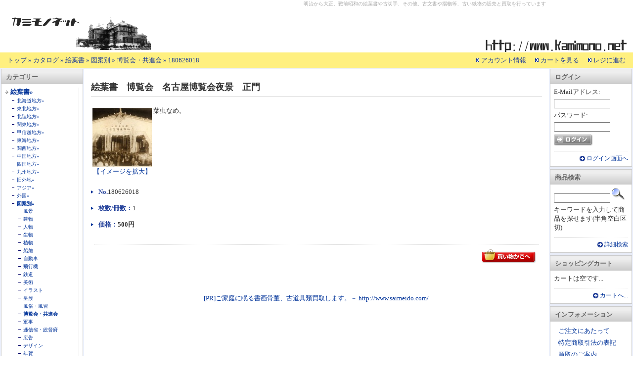

--- FILE ---
content_type: text/html; charset=EUC-JP
request_url: https://www.kamimono.net/product_info.php?products_id=180626018
body_size: 3531
content:
<!DOCTYPE html PUBLIC "-//W3C//DTD XHTML 1.0 Transitional//EN" "http://www.w3.org/TR/xhtml1/DTD/xhtml1-transitional.dtd">
<html xmlns="http://www.w3.org/1999/xhtml" xml:lang="ja" lang="ja">
<head>
<meta http-equiv="Content-Type" content="text/html; charset=EUC-JP" /> 
<meta http-equiv="content-style-type" content="text/css" />
<title>絵葉書　博覧会　名古屋博覧会夜景　正門 : カミモノネット - 絵葉書、切手類の販売と買取</title>
<meta name="description" content="絵葉書　博覧会　名古屋博覧会夜景　正門 [画像あり] - 葉虫なめ。 - 販売価格 500 円" />
<meta name="keywords" content="絵葉書,博覧会,名古屋博覧会夜景,正門" />
<base href="https://www.kamimono.net/" />
<script type="text/javascript" src="js/prototype.js"></script>
<script type="text/javascript" src="js/scriptaculous.js?load=effects"></script>
<script type="text/javascript" src="js/lightbox.js"></script>
<link rel="stylesheet" type="text/css" href="general.css" media="screen,print" />
<link rel="stylesheet" type="text/css" href="lightbox.css" media="screen" />

</head>
<body>
<div id="container">
<!-- header -->
<div id="header">
	<div id="headerLeft">
	<h1><a href="https://www.kamimono.net/index.php"><img src="images/kn_title01.gif" alt="カミモノネット - 絵葉書、切手類の販売と買取" title=" カミモノネット - 絵葉書、切手類の販売と買取 " /></a></h1>
	<!--- <p class="naviskip"><a href="#skipped"><img src="images/pixel_trans.gif" alt="明治から大正、戦前昭和の絵葉書や古切手、その他、古文書や摺物等、古い紙物の販売と買取を行っています" title=" 明治から大正、戦前昭和の絵葉書や古切手、その他、古文書や摺物等、古い紙物の販売と買取を行っています " /></a></p> --->
	</div>
	明治から大正、戦前昭和の絵葉書や古切手、その他、古文書や摺物等、古い紙物の販売と買取を行っています	<div id="headerRight">
	<img src="images/kn_title02.gif" alt="カミモノネット - 絵葉書、切手類の販売と買取" title=" カミモノネット - 絵葉書、切手類の販売と買取 " />	</div>
	
</div>
<hr />
<div id="headerBar">
<p id="breadcrumb"><a href="https://www.kamimono.net" class="headerNavigation">トップ</a> &raquo; <a href="https://www.kamimono.net/index.php" class="headerNavigation">カタログ</a> &raquo; <a href="https://www.kamimono.net/index.php?cPath=10000" class="headerNavigation">絵葉書</a> &raquo; <a href="https://www.kamimono.net/index.php?cPath=10000_12000" class="headerNavigation">図案別</a> &raquo; <a href="https://www.kamimono.net/index.php?cPath=10000_12000_12140" class="headerNavigation">博覧会・共進会</a> &raquo; <a href="https://www.kamimono.net/product_info.php?products_id=180626018" class="headerNavigation">180626018</a></p>
<hr />
<ul id="headerMenu">
<li><a href="https://www.kamimono.net/account.php">アカウント情報</a></li>
<li><a href="https://www.kamimono.net/shopping_cart.php">カートを見る</a></li>
<li><a href="https://www.kamimono.net/checkout_shipping.php">レジに進む</a></li>
</ul>
<br class="clear" />
</div>
<!-- /header -->
<hr />
<!-- contents -->
<div id="contents">
<!-- left_contents -->
<div id="leftColumn">
<!-- categoriesBox -->
<div id="categoriesBox">
<h3 class="infoBoxHeader">カテゴリー</h3>
<div class="infoBoxContents">

<ul>
<li class="active"><a href="https://www.kamimono.net/index.php?cPath=10000">絵葉書&raquo;</a>
<ul>
<li><a href="https://www.kamimono.net/index.php?cPath=10000_10100">北海道地方&raquo;</a></li>
<li><a href="https://www.kamimono.net/index.php?cPath=10000_10200">東北地方&raquo;</a></li>
<li><a href="https://www.kamimono.net/index.php?cPath=10000_10300">北陸地方&raquo;</a></li>
<li><a href="https://www.kamimono.net/index.php?cPath=10000_10400">関東地方&raquo;</a></li>
<li><a href="https://www.kamimono.net/index.php?cPath=10000_10500">甲信越地方&raquo;</a></li>
<li><a href="https://www.kamimono.net/index.php?cPath=10000_10600">東海地方&raquo;</a></li>
<li><a href="https://www.kamimono.net/index.php?cPath=10000_10700">関西地方&raquo;</a></li>
<li><a href="https://www.kamimono.net/index.php?cPath=10000_10800">中国地方&raquo;</a></li>
<li><a href="https://www.kamimono.net/index.php?cPath=10000_10900">四国地方&raquo;</a></li>
<li><a href="https://www.kamimono.net/index.php?cPath=10000_11000">九州地方&raquo;</a></li>
<li><a href="https://www.kamimono.net/index.php?cPath=10000_11100">旧外地&raquo;</a></li>
<li><a href="https://www.kamimono.net/index.php?cPath=10000_11200">アジア&raquo;</a></li>
<li><a href="https://www.kamimono.net/index.php?cPath=10000_11300">外国&raquo;</a></li>
<li class="active"><a href="https://www.kamimono.net/index.php?cPath=10000_12000">図案別&raquo;</a>
<ul>
<li><a href="https://www.kamimono.net/index.php?cPath=10000_12000_12010">風景</a></li>
<li><a href="https://www.kamimono.net/index.php?cPath=10000_12000_12020">建物</a></li>
<li><a href="https://www.kamimono.net/index.php?cPath=10000_12000_12030">人物</a></li>
<li><a href="https://www.kamimono.net/index.php?cPath=10000_12000_12040">生物</a></li>
<li><a href="https://www.kamimono.net/index.php?cPath=10000_12000_12050">植物</a></li>
<li><a href="https://www.kamimono.net/index.php?cPath=10000_12000_12060">船舶</a></li>
<li><a href="https://www.kamimono.net/index.php?cPath=10000_12000_12070">自動車</a></li>
<li><a href="https://www.kamimono.net/index.php?cPath=10000_12000_12080">飛行機</a></li>
<li><a href="https://www.kamimono.net/index.php?cPath=10000_12000_12090">鉄道</a></li>
<li><a href="https://www.kamimono.net/index.php?cPath=10000_12000_12100">美術</a></li>
<li><a href="https://www.kamimono.net/index.php?cPath=10000_12000_12110">イラスト</a></li>
<li><a href="https://www.kamimono.net/index.php?cPath=10000_12000_12120">皇族</a></li>
<li><a href="https://www.kamimono.net/index.php?cPath=10000_12000_12130">風俗・風習</a></li>
<li class="active"><a href="https://www.kamimono.net/index.php?cPath=10000_12000_12140">博覧会・共進会</a></li>
<li><a href="https://www.kamimono.net/index.php?cPath=10000_12000_12150">軍事</a></li>
<li><a href="https://www.kamimono.net/index.php?cPath=10000_12000_12160">逓信省・総督府</a></li>
<li><a href="https://www.kamimono.net/index.php?cPath=10000_12000_12170">広告</a></li>
<li><a href="https://www.kamimono.net/index.php?cPath=10000_12000_12180">デザイン</a></li>
<li><a href="https://www.kamimono.net/index.php?cPath=10000_12000_12190">年賀</a></li>
<li><a href="https://www.kamimono.net/index.php?cPath=10000_12000_12200">歴史</a></li>
<li><a href="https://www.kamimono.net/index.php?cPath=10000_12000_12210">工業</a></li>
<li><a href="https://www.kamimono.net/index.php?cPath=10000_12000_12220">芸能</a></li>
<li><a href="https://www.kamimono.net/index.php?cPath=10000_12000_12230">宗教</a></li>
<li><a href="https://www.kamimono.net/index.php?cPath=10000_12000_12240">宝物</a></li>
<li><a href="https://www.kamimono.net/index.php?cPath=10000_12000_12250">戦争画</a></li>
<li><a href="https://www.kamimono.net/index.php?cPath=10000_12000_12260">教育</a></li>
<li><a href="https://www.kamimono.net/index.php?cPath=10000_12000_12270">天文</a></li>
<li><a href="https://www.kamimono.net/index.php?cPath=10000_12000_12999">その他</a></li>
</ul>
</li>
</ul>
</li>
<li><a href="https://www.kamimono.net/index.php?cPath=20000">パンフレット&raquo;</a></li>
<li><a href="https://www.kamimono.net/index.php?cPath=30000">切手・はがき&raquo;</a></li>
<li><a href="https://www.kamimono.net/index.php?cPath=40000">刷物&raquo;</a></li>
<li><a href="https://www.kamimono.net/index.php?cPath=90000">その他&raquo;</a></li>
</ul>

</div>
</div>
<!-- /categoriesBox -->
<!-- whatsNewBox -->
<div id="whatsNewBox">
<h3 class="infoBoxHeader">新着商品</h3>
<div class="infoBoxContents">
<a href="https://www.kamimono.net/product_info.php?products_id=170101024"><img src="images/products/thumbs/170101/e310928_070.jpg" alt="エンタ　U小判2銭3枚貼封　丸一印　武蔵東京　東洋汽船株式会社　汽船発着表　客船竣工記念招待状" title=" エンタ　U小判2銭3枚貼封　丸一印　武蔵東京　東洋汽船株式会社　汽船発着表　客船竣工記念招待状 " /></a></p>
<h4><a href="https://www.kamimono.net/product_info.php?products_id=170101024">エンタ　U小判2銭3枚貼封　丸一印　武蔵東京　東洋汽船株式会社　汽船発着表　客船竣工記念招待状</a></h4>
<p class="pPrice">1,500円</p>

</div>
<div class="infoBoxFooter"><a href="https://www.kamimono.net/products_new.php">もっと...</a></div>
</div>
<!-- /whatsNewBox -->
</div>
<!-- /left_contents -->
<hr />
<!-- right_contents -->
<div id="rightColumn">
<!-- loginBox -->
<div id="loginBox">
<h3 class="infoBoxHeader">ログイン</h3>
<div class="infoBoxContents">
<form name="login" action="https://www.kamimono.net/login.php?action=process" method="post">
<p>E-Mailアドレス:</p>
<p><input type="text" name="email_address" class="inputText" /></p>
<p>パスワード:</p>
<p><input type="text" name="password" class="inputText" /></p>
<p><input type="image" src="includes/languages/japanese/images/buttons/button_login.gif" border="0" alt="ログイン" title=" ログイン " /></p>
</form>
</div>
<div class="infoBoxFooter"><a href="https://www.kamimono.net/login.php">ログイン画面へ</a></div>
</div>
<!-- /loginBox -->
<!-- searchBox -->
<div id="searchBox">
<h3 class="infoBoxHeader">商品検索</h3>
<div class="infoBoxContents">
<form name="quick_find" action="https://www.kamimono.net/advanced_search_result.php" method="get">
<input type="text" name="keywords" size="10" maxlength="30" class="inputText" />&nbsp;<input type="hidden" name="osCsid" value="uhu995u9tsq03l0n58sle9f1rtavhbo5" /><input type="image" src="includes/languages/japanese/images/buttons/button_quick_find.gif" border="0" alt="商品検索" title=" 商品検索 " /><p>キーワードを入力して商品を探せます(半角空白区切)</p>
</form>
</div>
<div class="infoBoxFooter"><a href="https://www.kamimono.net/advanced_search.php">詳細検索</a></div>
</div>
<!-- /searchBox -->
<!-- shoppingCart -->
<div id="shoppingCartBox">
<h3 class="infoBoxHeader">ショッピングカート</h3>
<div class="infoBoxContents">
<p class="empty">カートは空です...</p>

</div>
<div class="infoBoxFooter"><a href="https://www.kamimono.net/shopping_cart.php">カートへ...</a></div>
</div>
<!-- /shoppingCart -->
<!-- informationBox -->
<div id="informationBox">
<h3 class="infoBoxHeader">インフォメーション</h3>
<div class="infoBoxContents">
<ul>
<li><a href="https://www.kamimono.net/information.php?siID=2">ご注文にあたって</a></li>
<li><a href="https://www.kamimono.net/information.php?siID=3">特定商取引法の表記</a></li>
<li><a href="https://www.kamimono.net/information.php?siID=4">買取のご案内</a></li>
<li><a href="https://www.kamimono.net/contact_us.php">お問い合わせ</a></li>
</ul>
</div>
</div>
<!-- /informationBox -->
</div>
<!-- /right_contents -->
<hr />
<!-- main_contents -->
<div id="mainContents">
<p class="hide"><a id="skipped" name="skipped" title="【商品の説明】">【商品の説明】</a></p> 
<div id="productInfo">
<h2 class="pageHeading">絵葉書　博覧会　名古屋博覧会夜景　正門</h2>
<form name="cart_quantity" action="https://www.kamimono.net/product_info.php?products_id=180626018&action=add_product" method="post"><div class="pImage">
<a href="https://www.kamimono.net/images/products/images/180626/e35-nagoyahaku-seimon-1.jpg" target="_blank" rel="lightbox"><img src="images/products/thumbs/180626/e35-nagoyahaku-seimon-1.jpg" alt="絵葉書　博覧会　名古屋博覧会夜景　正門" title=" 絵葉書　博覧会　名古屋博覧会夜景　正門 " hspace="5" vspace="5" /><br>【イメージを拡大】</a>
</div>
<dl class="specification">
</dl>
<p class="pDescription">葉虫なめ。</p>
<p class="pDescription2"><br clear=all></p>
<dl class="specification2">
<dt>No. </dt><dd class="pModel">180626018</dd>
<dt>枚数/冊数：</dt><dd class="pVolume">1</dd>
<dt>価格：</dt><dd class="pPrice">500円</dd>
</dl>
<div class="buttonLine">
<p class="buttonRight"><input type="hidden" name="products_id" value="180626018" /><input type="image" src="includes/languages/japanese/images/buttons/button_in_cart.gif" border="0" alt="カートに入れる" title=" カートに入れる " /></p>
</div>
</form>
<!--- /* ad.php */ --->
<center>

<a href=http://www.saimeido.com/ target="_blank">[PR]ご家庭に眠る書画骨董、古道具類買取します。－ http://www.saimeido.com/</a> 
</center>
<!---<b>--- insert text AD ---</b>--->
</div>
</div>
<!-- /main_contents -->
</div>
<!-- /contents -->
<hr />
<!-- footer -->

<div id="footer">
<!-- footerber -->
<div id="footerBar">
</div>
<!-- /footerber -->
<hr />
<address><center><a href="https://www.kamimono.net/"><img src=images/banners/k-kamimono.gif alt=戦前の古い絵葉書や切手、紙物寸葉品各種の販売と買取 border=0></a>　<a href="https://www.saimeido.com/" target="_blank"><img src=images/banners/k-saimeido.gif alt=火鉢ほか各種骨董古美術品の販売と買取 border=0></a></center><br><b>Copyright 2008-2018 kamimono.net</b><br><br></address>
</div>
<script type="text/javascript">
var gaJsHost = (("https:" == document.location.protocol) ? "https://ssl." : "http://www.");
document.write(unescape("%3Cscript src='" + gaJsHost + "google-analytics.com/ga.js' type='text/javascript'%3E%3C/script%3E"));
</script>
<script type="text/javascript">
var pageTracker = _gat._getTracker("UA-3713869-2");
pageTracker._trackPageview();
</script>
<!-- /footer -->
</div>
</body>
</html>


--- FILE ---
content_type: text/css
request_url: https://www.kamimono.net/general.css
body_size: 211
content:
@charset "EUC-JP";

/*-------------------------------------------------------
	CSS file For Koshoten.net2.
	FileName: general.css
	
	V1.0.0 (for Koshoten.net2.2.1) 2007/6/12 Ryu

-------------------------------------------------------*/

@import "base.css";
@import "side_bar.css";
@import "contents.css";


--- FILE ---
content_type: text/css
request_url: https://www.kamimono.net/base.css
body_size: 1204
content:
@charset "EUC-JP";

/*-------------------------------------------------------
	CSS file For Koshoten.net2.
	FileName: base.css
	
	V1.0.0 (for Koshoten.net2.2.1) 2007/6/12 Ryu

-------------------------------------------------------*/
* {
	margin: 0px;
	padding: 0px;
}

HTML,
BODY {
	width: 100%;
	height: 100%;
	color: #333333;
	background-color: #FFFFFF;
	font: small 1.4 "ヒラギノ角ゴ Pro W3", "ＭＳ Ｐゴシック", HiraKakuPro-W3, Osaka, verdana, arial, sans-serif;
}

H1,
H2,
H3,
H4,
H5,
H6,
DIV,
P,
PRE,
UL,
OL,
DL,
DT,
DD,
ADDRESS,
BLOCKQUOTE {
	margin: 0px;
	padding: 0px;
	display: block;
	line-height: 1.4;
	font-size: small;
	text-align: left;
}
TABLE {
	border-collapse: collapse;
	empty-cells: show;
}
HR {
	display: none;
}
FORM {
	margin: 0px;
	padding: 0px;
	display: inline;
	font-size: small;
}
IMG {
	border: none;
	vertical-align: bottom;
}
UL {
	list-style: none;
}

ACRONYM,
ABBR {
	cursor: help;
}

/*-------------------------------------------------------
	LINK
-------------------------------------------------------*/
A:link,
A:visited,
A:active {
	color: #003399;
	text-decoration: none;
}
A:hover {
	color: #003399;
	text-decoration: underline;
}
A:link,
A:visited,
A:active,
A:hover { 
	background-color: inherit; 
}

/*-------------------------------------------------------
	LAYOUT
-------------------------------------------------------*/

/*============= 1: BASE        =============*/
DIV#container {
	margin: auto;
	position: relative;
	width: 100%;
	height: 100%;
	background-color: #FFFFFF;
}
DIV#container {
	zoom: 1;
}
DIV#container:after {
	content: ".";
	display: block;
	clear: both;
	height: 0px;
	visibility: hidden;
}
* HTML DIV#container {
	display: inline-table;
	/*\*/display:block;/**/
}

/*============= 2: HEADER      =============*/
#header {
	border-top: solid 1px #ffffff;
	position: relative;
	width: 100%;
	height: 105px;
	overflow: hidden;
	font-size: x-small;
	color:#A9A9A9;
}
#header #headerLeft {
	float: left;
	width: 48%;
}
#headerLeft IMG {
	margin: 0px 0px 0px 5px;
}
#header #headerRight {
	float: right;
	width: 48%;
	text-align: right;
}
#headerRight IMG {
	margin: 0px 5px 0px 0px;
	position: relative;
}
#headerBar {
	border-bottom: solid 1px #ECF0F9;
	position: relative;
	clear: both;
	width: 100%;
	height: 32px;
	overflow: hidden;
	color: #203E99;
	background: #fff080;
	font-size: 75%;
}
#headerBar A {
	color: #203E99;
	background-color: ##fff080;
}
#headerBar #breadcrumb {
	padding: 7px 0px 7px 15px;
	float: left;
}

#headerBar #headerMenu {
	padding: 7px 15px 7px 0px;
	float: right;
	text-align: right;
}
#headerBar #headerMenu LI {
	margin: 0px 0px 0px 15px;
	display: inline;
}
#headerBar #headerMenu A {
	padding: 0px 0px 0px 11px;
	color: #203E99;
	background: #fff080 url("images/ico_arw_03.gif") 0px 50% no-repeat;
}

/*============= 3: MAIN        =============*/
#leftColumn {
	float: left;
	width: 170px;
	color: #333333;
	background-color: #E9EDF8;
}
#rightColumn {
	float: right;
	width: 170px;
	color: #333333;
	background-color: #E9EDF8;
}
#mainContents {
	padding: 0px 5px;
	overflow: hidden;
}
#mainContents:after {
    display: block;
    clear: both;
    height: 1px;
    overflow: hidden;
    content: "";
}
/*\*/
* HTML #mainContents {
    height: 1em;
    overflow: visible;
}
/**/

/*============= 4: FOOTER      =============*/
#footer {
	position: relative;
	clear: both;
	width: 100%;
	overflow: hidden;
	font-size: 80%;
	text-align: center;
}
#footerBar {
	width: 100%;
	height: 28px;
	overflow: hidden;
	color: #203E99;
	background: #fff080;
}
#footerBar #footerBarLeft {
	padding: 7px 0px 7px 15px;
	float: left;
	width: 48%;
	text-align: left;
}
#footerBar #footerBarRight {
	padding: 7px 15px 7px 0px;
	float: right;
	width: 48%;
	text-align: right;
}


--- FILE ---
content_type: text/css
request_url: https://www.kamimono.net/side_bar.css
body_size: 1204
content:
@charset "EUC-JP";

/*-------------------------------------------------------
	CSS file For Koshoten.net2.
	FileName: side_bar.css
	
	V1.0.0 (for Koshoten.net2.2.1) 2007/6/12 Ryu

-------------------------------------------------------*/

#leftColumn INPUT.inputText,
#rightColumn INPUT.inputText {
	margin: 5px 0px;
	width: 110px;
}
#leftColumn SELECT,
#rightColumn SELECT,
#leftColumn TEXTAREA,
#rightColumn TEXTAREA {
	margin: 5px 0px;
	width: 140px;
}

#leftColumn #loginBox,
#leftColumn #searchBox,
#leftColumn #getaSearchBox,
#leftColumn #categoriesBox,
#leftColumn #manufacturersBox,
#leftColumn #shoppingCartBox,
#leftColumn #getaThemesBox,
#leftColumn #whatsNewBox,
#leftColumn #orderHistoryBox,
#leftColumn #informationBox,
#leftColumn #bestSellersBox,
#leftColumn #tellAFriendBox,
#leftColumn #specialsBox,
#leftColumn #reviewsBox,
#leftColumn #languagesBox,
#leftColumn #currenciesBox {
	margin: 0px 2px 5px 2px;
	border: solid 1px #CCCCCC;
	color: #333333;
	background-color: #FFFFFF;
}
#rightColumn #loginBox,
#rightColumn #searchBox,
#rightColumn #getaSearchBox,
#rightColumn #categoriesBox,
#rightColumn #manufacturersBox,
#rightColumn #shoppingCartBox,
#rightColumn #getaThemesBox,
#rightColumn #whatsNewBox,
#rightColumn #orderHistoryBox,
#rightColumn #informationBox,
#rightColumn #bestSellersBox,
#rightColumn #tellAFriendBox,
#rightColumn #specialsBox,
#rightColumn #reviewsBox,
#rightColumn #languagesBox,
#rightColumn #currenciesBox {
	margin: 0px 2px 5px 2px;
	border: solid 1px #CCCCCC;
	color: #333333;
	background-color: #FFFFFF;
}
#rightColumn H3,
#leftColumn H3 {
	padding: 7px 5px 4px 9px;
	border-bottom: solid 1px #CCCCCC;
	color: #666666;
	background: #EEEEEE url("images/bg_ttl.gif") repeat-x;
}
#rightColumn .infoBoxContents,
#leftColumn .infoBoxContents {
	padding: 7px 7px 10px 7px;
}
#rightColumn .infoBoxFooter,
#leftColumn .infoBoxFooter {
	margin: 0px 7px 7px 7px;
	padding: 7px 0px 0px 0px;
	border-top: dotted 1px #CCCCCC;
	font-size: 90%;
	text-align: right;
}
#rightColumn .infoBoxFooter A,
#leftColumn .infoBoxFooter A {
	padding: 0px 0px 0px 14px;
	background: url("images/ico_arw_04.gif") no-repeat 0px 50%;
}

#rightColumn H4,
#leftColumn H4 {
	padding: 3px 0px 3px 15px;
	background: url("images/ico_arw_02.gif") no-repeat 0px 50%;
}
#rightColumn UL LI,
#leftColumn UL LI {
	margin: 0px 0px 3px 0px;
	padding: 3px 0px 0px 9px;
	background: url("images/ico_arw_06.gif") no-repeat 0px 50%x;
}
#rightColumn OL LI,
#leftColumn OL LI {
	margin: 0px 0px 3px 15px;
}

/*-------------------------------
連想検索
-------------------------------*/
#leftColumn #getaSearchBox,
#rightColumn #getaSearchBox {
	background-color: #FFF4F4;
}
#leftColumn #getaSearchBox H3,
#rightColumn #getaSearchBox H3 {
	color: #FFFFFF;
	background: #EEEEEE url("images/bg_ttl_02.gif") repeat-x;
}

/*-------------------------------
カテゴリー
-------------------------------*/
#leftColumn #categoriesBox UL LI,
#rightColumn #categoriesBox UL LI {
	padding: 0px 3px 3px 11px;
	border-right: solid 1px #DDDDDD;
	border-bottom: solid 1px #CCCCCC;
	color: #203E99;
	background: #FFFFFF url("images/ico_arw_05.gif") 0px 6px no-repeat;
}
#leftColumn #categoriesBox LI.active,
#rightColumn #categoriesBox LI.active {
	font-weight: bold;
}
#leftColumn #categoriesBox UL LI UL,
#rightColumn #categoriesBox UL LI UL {
	margin: 2px 0px 3px 3px ;
}
#leftColumn #categoriesBox UL LI UL LI,
#rightColumn #categoriesBox UL LI UL LI {
	padding: 0px 0px 0px 10px;
	border-right: none;
	border-bottom: none;
	color: #203E99;
	background: #FFFFFF url("images/ico_list_01.gif") 0px 6px no-repeat;
	font-weight: normal;
	font-size: 75%;
}
#leftColumn #categoriesBox UL LI UL LI UL LI,
#rightColumn #categoriesBox UL LI UL LI UL LI {
	padding: 0px 0px 0px 10px;
	border-right: none;
	border-bottom: none;
	color: #203E99;
	background: #FFFFFF url("images/ico_list_01.gif") 0px 6px no-repeat;
	font-weight: normal;
	font-size: 75%;
}
#leftColumn #categoriesBox UL LI UL LI UL LI UL LI,
#rightColumn #categoriesBox UL LI UL LI UL LI UL LI {
	padding: 0px 0px 0px 10px;
	border-right: none;
	border-bottom: none;
	color: #203E99;
	background: #FFFFFF url("images/ico_list_01.gif") 0px 6px no-repeat;
	font-weight: normal;
	font-size: 75%;
}

/*-------------------------------
特価商品
-------------------------------*/
#specialsBox P {
	margin: 5px 0px 0px 0px;
	text-align: center;
}

/*-------------------------------
書評
-------------------------------*/
#reviewsBox P.reviewsRating {
	margin: 5px 0px 0px 0px;
	text-align: center;
}

/*-------------------------------
ショッピングカート
-------------------------------*/
#shoppingCartBox UL.shoppingCartBoxProducts {
	margin: 0px 0px 5px 0px;
	border-bottom: solid 1px #DDDDDD;
}
#shoppingCartBox UL.shoppingCartBoxProducts LI {
	background-image: none;
}
#shoppingCartBox UL.shoppingCartBoxProducts LI P.number {
	float: left;
	width: 30px;
}
#shoppingCartBox UL.shoppingCartBoxProducts LI P.title {
	margin: 0px 0px 0px 31px;
}
#shoppingCartBox P.total {
	display: block;
	clear: both;
	color: #FF0000;
	font-weight: bold;
	text-align: right;
}

/*-------------------------------
追加分類
-------------------------------*/
#manufacturersBox SELECT {
	margin: 5px;
}

/*-------------------------------
最下部テキスト
-------------------------------*/
#sideColumnLeft,
#sideColumnRight {
	margin: 10px 2px;
}



--- FILE ---
content_type: text/css
request_url: https://www.kamimono.net/contents.css
body_size: 3941
content:
@charset "EUC-JP";

/*-------------------------------------------------------
	CSS file For Koshoten.net2.
	FileName: contents.css
	
	V1.0.0 (for Koshoten.net2.2.1) 2007/6/12 Ryu

-------------------------------------------------------*/

/*-------------------------------------------------------
	HEADER
-------------------------------------------------------*/
P.errorBox {
	padding: 3px;
	width: 100%;
	color: #FF0000;
	background-color: #FFB3B5;
	font-size: 75%;
}
P.errorBox IMG {
	border: solid 2px #FFB3B5;
	vertical-align: middle;
}
/*-------------------------------------------------------
	FOOTER
-------------------------------------------------------*/
#footer .banner {
	margin: 10px 0px 0px 0px;
	text-align: center;
}
ADDRESS {
	margin: 10px 5px 5px 5px;
/*	margin: 10px 0px 0px 0px;*/
	clear: both;
	font-style: normal;
	text-align: center;
}

/*-------------------------------------------------------
	COMMON CONTENTS
-------------------------------------------------------*/
.hide {
  position: absolute;
  width: 0px;
  height: 0px;
  overflow: hidden;
}
.caution,
.infoMessage,
.entryRequired,
.entryError {
	margin: 0px 0px 0px 10px;
	color: #FF0000;
	background-color: #FFFFFF;
	font-size: 75%;
}
.textBox {
	padding: 10px;
	border: solid 1px #DDDDDD;
	display: block;
	line-height: 1.6em;
	color: #333333;
	background-color: #E9EDF8;
}
.successText,
.noData {
	padding: 10px;
	border: solid 1px #DDDDDD;
	display: block;
	color: #333333;
	background-color: #E9EDF8;
	text-align: center;
}
.notes {
	font-size: 75%;
}
.specialPrice {
	color: #FF0000;
	font-weight: bold;
}
.buttonLine {
	margin: 30px auto;
	padding: 10px 2px;
	border-top: dotted 1px #999999;
/*	border-bottom: dotted 1px #999999;-*/
	position: relative;
	clear: both;
	width: 98%;
	height: 50px;
}
.buttonLine .buttonLeft {
	position: absolute;
	top: 10px;
	left: 5px;
	width: 34%;
}
.buttonLine .buttonCenter {
	position: absolute;
	top: 10px;
	left: 34%;
	width: 32%;
	text-align: center;
}
.buttonLine .buttonRight {
	position: absolute;
	top: 10px;
	right: 5px;
	text-align: right;
}
.buttonLine P.checkoutText {
	font-size: 80%;
	text-align: right;
}
/*---------タイトル---------------*/
#mainContents H2 {
	margin: 2px auto 20px auto;
	padding: 5px 0px;
	border-bottom: solid 1px #CCCCCC;
	font-size: 140%;
}
#mainContents H3 {
	margin: 10px 5px 5px 5px;
	padding: 6px 0px 5px 13px;
	border: solid 1px  #FF9933
	position:relative;
	color: #203E99;
	background: #ffcc33 url("images/check_1px.gif");
	font-size: 100%;
}
#mainContents H4 {
	margin: 10px 5px 5px 5px;
	padding: 5px 5px 5px 19px;
	border: solid 1px #FF9933;
	color: #203E99;
	background: #ffcc33 url("images/check_1px.gif");
	font-size: 95%;
}

/*-------------------------------
　トップページ
-------------------------------*/
.headingImage {
	padding: 5px;
	display: inline;
	float: right;
}
.headingDescription {
	display: inline;
}
.greeting {
	margin: 20px 0px;
	padding: 2px;
	color: #333333;
	background-color: #E9EDF8;
}
/*---------新着情報-----------------*/
#whatsNew {
	margin: 20px auto;
	width: 98%;
}
/*---------カテゴリー---------------*/
TABLE.categories {
	margin: 20px auto;
	clear: both;
	width: 95%;
}
TABLE.categories TD {
	vertical-align: top;
}
TABLE.categories TD P {
	padding: 2px 0px 3px 13px;
	background: url("images/ico_arw_02.gif") 0px 50% no-repeat;
	font-weight: bold;
}
TABLE.categories TD UL {
	margin: 5px 10px 0px 10px;
}
TABLE.categories TD UL LI {
	padding: 0px 0px 10px 0px;
	display: inline;
	font-size: 80%;
}
/*---------当店の特選品-------------*/
#recommendationBox {
	margin: 10px auto;
	clear: both;
	width: 98%;
}
#recommendationBox TD {
	padding: 5px;
	vertical-align: top;
}
#recommendationBox P.pImage {
	float: left;
}
#recommendationBox UL {
	margin: 10px 0px 0px 0px;
}
#recommendationBox LI {
	padding: 2px 10px;
	border-bottom: dotted 1px #DDDDDD;
}
#recommendationBox P.pPrice {
	clear: both;
	color: #FF0000;
	font-weight: bold;
	text-align: right;
}
/*---------新着商品 index.php-----------------*/
#newProductsBox {
	margin: 10px auto;
	clear: both;
	width: 98%;
}
#newProductsBox TD {
	padding: 0px 0px 0px 20px;
	vertical-align: top;
}
#newProductsBox P.pImage {
	margin: 5px 5px 5px 5px;
	padding: 5px 5px 5px 5px;
	clear: both 
/*------float: left;------*/
}
#newProductsBox UL {
	margin: 10px 0px 0px 0px;
}
#newProductsBox LI {
	padding: 2px 10px;
	border-bottom: dotted 1px #DDDDDD;
}
#newProductsBox P.pPrice {
	clear: both;
	color: #FF0000;
	font-weight: bold;
	text-align: right;
}
/*---------商品一覧-----------------*/
.listLink {
	margin: 10px auto;
	clear: both;
	width: 98%;
	overflow: hidden;
	color: #333333;
	background-color: #E9EDF8;
}
.listLink P.listCount {
	padding: 2px;
	float: left;
	width: 48%;
	text-align: left;
}
.listLink P.listPrevNext {
	padding: 2px;
	float: right;
	width: 48%;
	text-align: right;
}
TABLE.listBox {
	margin: 10px auto;
	border-top: solid 1px #CCCCCC;
	border-left: solid 1px #CCCCCC;
	clear: both;
	width: 98%;
}
TABLE.listBox TH {
	padding: 5px;
/*--------
	border-right: solid 1px #CCCCCC;
	border-bottom: solid 1px #CCCCCC;
	vertical-align: top;
	color: #FFFFFF;
	background-color: #4169E1;
-----*/
	border: solid 1px #FF9933;
	color: #203E99;
	background: #ffcc33 url("images/check_1px.gif");
}
TABLE.listBox TH A,
TABLE.listBox TH A:hover {
	color: #203E99;
}
TABLE.listBox TR.even {
	color: #333333;
	background-color: #EEEEEE;
}
TABLE.listBox TD {
	padding: 5px;
	border-right: solid 1px #CCCCCC;
	border-bottom: solid 1px #CCCCCC;
	vertical-align: top;
}
TABLE.listBox .pBuyNow {
	text-align: center;
	white-space: nowrap;
}
TABLE.listBox .num,
TABLE.listBox .pPrice,
TABLE.listBox .pModel {
	text-align: right;
	white-space: nowrap;
}

/*-------------------------------
　アカウント情報
-------------------------------*/
#account TABLE {
	margin: 10px auto;
	border-top: solid 1px #CCCCCC;
	border-left: solid 1px #CCCCCC;
	width: 98%;
}
#account TABLE TH {
	padding: 3px 10px;
	border-right: solid 1px #CCCCCC;
	border-bottom: solid 1px #CCCCCC;
	width: 30%;
	vertical-align: middle;
	color: #203E99;
	background-color: #EEEEEE;
	text-align: left;
}
#account TABLE TD {
	padding: 3px 10px;
	border-right: solid 1px #CCCCCC;
	border-bottom: solid 1px #CCCCCC;
	vertical-align: middle;
}
#account TABLE TD INPUT,
#account TABLE TD TEXTAREA {
	width: 80%;
}
#account P.delete {
	text-align: right;
}

/*-------------------------------
　ご注文履歴
-------------------------------*/
#accountHistory .contentBoxHeader {
	margin: 0px auto;
	width: 98%;
	overflow: hidden;
	color: #333333;
	background-color: #E9EDF8;
	font-size: 75%;
}
#accountHistory P.leftBox {
	padding: 3px;
	width: 48%;
	float: left;
}
#accountHistory P.rightBox {
	padding: 3px;
	float: right;
	width: 48%;
	text-align: right;
}
#accountHistory .contentBoxContent {
	width: 98%;
	font-size: 80%;
}
#accountHistory TABLE.contentBoxContent {
	border-top: solid 1px #CCCCCC;
	border-left: solid 1px #CCCCCC;
}
#accountHistory TABLE.contentBoxContent TH {
	padding: 5px;
	border-right: solid 1px #CCCCCC;
	border-bottom: solid 1px #CCCCCC;
	color: #203E99;
	background-color: #EEEEEE;
	text-align: left;
}
#accountHistory TABLE.contentBoxContent TD {
	border-right: solid 1px #CCCCCC;
	border-bottom: solid 1px #CCCCCC;
}
#accountHistory TABLE.contentBoxContent TD A {
	display: block;
	text-align: center;
}
#accountHistory TABLE {
	margin: 10px auto;
	border: none;
	width: 98%;
}
#accountHistory TABLE TD {
	padding: 5px;
	vertical-align: top;
}
#accountHistory TABLE.productsTable {
	border-top: solid 1px #CCCCCC;
	border-left: solid 1px #CCCCCC;
}
#accountHistory TABLE.productsTable TH {
	padding: 5px;
	border-right: solid 1px #CCCCCC;
	border-bottom: solid 1px #CCCCCC;
	color: #203E99;
	background-color: #EEEEEE;
	text-align: left;
}
#accountHistory TABLE.productsTable TD {
	border-right: solid 1px #CCCCCC;
	border-bottom: solid 1px #CCCCCC;
}
#accountHistory TABLE.productsTable TD.price {
	white-space: nowrap
}
#accountHistory DL{
	margin: 10px auto;
	width: 98%;
}
#accountHistory DL DT {
	float: left;
	text-align: right;
}
#accountHistory DL DD {
	text-align: right;
}
#accountHistory #customerInfo {
	margin:10px auto;
	width: 98%;
	overflow: hidden;
}
#accountHistory #customerInfo #shipping {
	float: left;
	width: 48%;
}
#accountHistory #customerInfo #payment {
	float: right;
	width: 48%;
}
#accountHistory #customerInfo P {
	margin: 5px;
	padding: 5px;
}

/*-------------------------------
　アドレス帳
-------------------------------*/
#addressBookList TABLE {
	margin: 10px auto;
	border-top: solid 1px #CCCCCC;
	border-left: solid 1px #CCCCCC;
	width: 98%;
}
#addressBookList TABLE TH {
	padding: 5px;
	border-right: solid 1px #CCCCCC;
	border-bottom: solid 1px #CCCCCC;
	color: #203E99;
	background: #ffcc33 url("images/check_1px.gif");
	font-weight: bold;
}
#addressBookList TABLE TD {
	padding: 5px;
	border-right: solid 1px #CCCCCC;
	border-bottom: solid 1px #CCCCCC;
}
#addressBookList TABLE TD.col01 {
	color: #333333;
	background-color: #EEEEEE;
	text-align: center;
}
#addressBookList TABLE TD.noData {
	text-align: center;
}

/*-------------------------------
　アドレスの追加
-------------------------------*/
#addressBookProcess TABLE {
	margin: 10px auto;
	border-top: solid 1px #CCCCCC;
	border-left: solid 1px #CCCCCC;
	width: 98%;
}
#addressBookProcess TABLE TH {
	padding: 3px 10px;
	border-right: solid 1px #CCCCCC;
	border-bottom: solid 1px #CCCCCC;
	width: 30%;
	vertical-align: middle;
	color: #203E99;
	background-color: #EEEEEE;
	text-align: left;
}
#addressBookProcess TABLE TD {
	padding: 3px 10px;
	border-right: solid 1px #CCCCCC;
	border-bottom: solid 1px #CCCCCC;
	width: 70%;
	vertical-align: middle;
}
#addressBookProcess TABLE TD INPUT {
	width: 80%;
}

/*-------------------------------
　友達に知らせる
-------------------------------*/
#tellAFriend TABLE {
	margin: 10px auto;
	width: 98%;
	border-top: solid 1px #CCCCCC;
	border-left: solid 1px #CCCCCC;
}
#tellAFriend TABLE TH {
	padding: 5px 5px 5px 10px;
	border-right: solid 1px #CCCCCC;
	border-bottom: solid 1px #CCCCCC;
	width: 30%;
	vertical-align: middle;
	color: #203E99;
	background-color: #EEEEEE;
	text-align: left;
}
#tellAFriend TABLE TD {
	padding: 5px 0px 5px 10px;
	border-right: solid 1px #CCCCCC;
	border-bottom: solid 1px #CCCCCC;
	width: 65%;
	vertical-align: middle;
}
#tellAFriend TD INPUT,
#tellAFriend TEXTAREA {
	width: 80%;
}

/*-------------------------------
　インフォメーション
-------------------------------*/
#shopInfo {
	margin: 0px 10px;
}

/*-------------------------------
　ショッピングカート
-------------------------------*/
#shoppingCart TABLE {
	margin: 10px auto;
	border-top: solid 1px #CCCCCC;
	border-left: solid 1px #CCCCCC;
	width: 98%;
}
#shoppingCart TABLE TH {
	padding: 3px;
	border-right: solid 1px #CCCCCC;
	border-bottom: solid 1px #CCCCCC;
	color: #333333;
	background-color: #EEEEEE;
}
#shoppingCart TABLE TD {
	padding: 3px;
	border-right: solid 1px #CCCCCC;
	border-bottom: solid 1px #CCCCCC;
	text-align: center;
}
#shoppingCart TABLE TD.remove {
	width: 10%;
}
#shoppingCart TABLE TD.quantity {
	width: 10%;
}
#shoppingCart TABLE TD.model {
	width: 10%;
}
#shoppingCart TABLE TD.product {
	width: 50%;
	text-align: left;
}
#shoppingCart TABLE TD.price {
	width: 20%;
	text-align: right;
}
#shoppingCart P.cartSubTotal {
	width: 98%;
	color: #FF0000;
	font-weight: bold;
	text-align: right;
}

/*-------------------------------
　レジ
-------------------------------*/
#checkout H3,
#checkout FORM {
	display: block;
	clear: both;
}
#checkout TABLE TD INPUT {
	width: 80%;
}
#checkout TEXTAREA {
	width: 90%;
}
#checkout P.addressLabel {
	margin: 10px auto;
	padding: 3px;
	border: solid 1px #CCCCCC;
	display: block;
	width: 95%;
}
#checkout P.orderEdit {
	margin: 5px auto;
	padding: 2px;
	border-bottom: dotted 1px #CCCCCC;
	display: block;
	width: 96%;
	color: #333333;
	text-align: right;
}
#checkout TABLE.productsTable {
	margin: 10px auto;
	border-top: solid 1px #CCCCCC;
	border-left: solid 1px #CCCCCC;
	width: 98%;
}
#checkout TABLE.productsTable TH {
	padding: 3px;
	border-right: solid 1px #CCCCCC;
	border-bottom: solid 1px #CCCCCC;
	color: #203E99;
	background-color: #EEEEEE;
	text-align: left;
}
#checkout TABLE.productsTable TD {
	padding: 3px;
	border-right: solid 1px #CCCCCC;
	border-bottom: solid 1px #CCCCCC;
	text-align: left;
}
#checkout TABLE.productsTable TD.price {
	padding: 3px;
	border-right: solid 1px #CCCCCC;
	border-bottom: solid 1px #CCCCCC;
	text-align: right;
	white-space: nowrap;
}

#checkout TABLE.addressTable {
	margin: 10px auto;
	border-top: solid 1px #CCCCCC;
	border-left: solid 1px #CCCCCC;
	width: 98%;
}
#checkout TABLE.addressTable TH {
	padding: 3px 10px;
	border-right: solid 1px #CCCCCC;
	border-bottom: solid 1px #CCCCCC;
	color: #203E99;
	background-color: #EEEEEE;
	text-align: left;
}
#checkout TABLE.addressTable TD {
	padding: 3px 10px;
	border-bottom: solid 1px #CCCCCC;
	border-right: solid 1px #CCCCCC;
	text-align: left;
}
#checkout TABLE.moduleTable {
	margin: 10px auto;
	padding: 5px;
	border-right: solid 1px #CCCCCC;
	border-bottom: solid 1px #CCCCCC;
	border-left: solid 1px #CCCCCC;
	width: 98%;
}
#checkout TABLE.moduleTable TH {
	padding: 5px;
	border-top: solid 1px #CCCCCC;
	border-bottom: solid 1px #CCCCCC;
	vertical-align: middle;
	text-align: left;
}
#checkout TABLE.moduleTable TH IMG {
	vertical-align: middle;
}
#checkout TABLE.moduleTable TD {
	padding: 5px;
}
#checkout TABLE.moduleTable .select {
	width: 10%;
	text-align: center;
}
#checkout TABLE.moduleTable .cost {
	width: 15%;
	text-align: right;
	white-space: nowrap;
}
.checkoutModuleRow {
	color: #333333;
	background-color: #EEEEEE;
}
.checkoutModuleRowOver {
	color: #333333;
	background-color: #E9EDF8;
	cursor: hand;
}
.checkoutModuleRowSelected {
	color: #333333;
	background-color: #E9EDF8;
}
.checkoutModuleRowFields {
	background-color: transparent;
}

#checkout DL {
	margin: 20px auto;
	display: block;
	width: 98%;
}
#checkout DL DT {
	float: left;
	width: 74%;
	text-align: right;
}
#checkout DL DD {
	float: right;
	width: 24%;
	text-align: right;
}
#checkout #contentsBox {
	margin: 20px auto;
	width: 98%;
}
#checkout #contentsBox #leftBox {
	margin-bottom: 20px;
	float: left;
	width: 48%;
}
#checkout #contentsBox #rightBox {
	margin-bottom: 20px;
	float: right;
	width: 48%;
}

#checkout P.errorTitle {
	color: #FF0000;
	background-color: #FFFFFF;
	font-weight: bold;
}
#checkout P.errorMessage {
	margin: 5px 0px 0px 0px;
	padding: 10px;
	border: solid 1px #FF0000;
	color: #FF0000;
	background-color: #FFEEEE;
	font-size: 80%;
}
#checkout .calcLater {
	color: #FF0000;
}
UL#checkoutBar {
	margin: 20px auto;
	display: block;
	width: 98%;
	height: 50px;
}
UL#checkoutBar LI {
	padding: 2px;
	display: block;
	float: left;
	width: 24%;
	height: 50px;
	vertical-align: bottom;
	font-size: 80%;
	text-align: center;
}
UL#checkoutBar LI P {
	text-align: center;
}
UL#checkoutBar LI.current {
	color: #333333;
	background-color: #FFD9D9;
}
UL#checkoutBar LI.current IMG {
	margin: 2px 0px 0px 0px;
}
UL#checkoutBar LI.from {
	color: #999999;
	background-color: #FAE4E4;
}
UL#checkoutBar LI.to {
	color: #999999;
	background-color: #FCF0F0;
}

/*-------------------------------
　商品詳細検索
-------------------------------*/
#advancedSearch #contentsBox #leftBox {
	float: left;
	width: 48%;
}
#advancedSearch TEXTAREA {
	margin: 5px;
	width: 94%;
}
#advancedSearch #contentsBox #rightBox {
	float: right;
	width: 48%;
}
#advancedSearch #rightBox TABLE {
	margin: 20px auto;
	border-top: solid 1px #CCCCCC;
	border-right: solid 1px #CCCCCC;
	clear: both;
	width: 96%;
}
#advancedSearch #rightBox TABLE TH {
	padding: 3px;
	border-bottom: solid 1px #CCCCCC;
	border-left: solid 1px #CCCCCC;
	border: solid 1px  #FF9933
	width: 40%;
	color: #203E99;
	background: #ffcc33 url("images/check_1px.gif");
	text-align: left;
}
#advancedSearch #rightBox TABLE TD {
	padding: 3px;
	border-bottom: solid 1px #CCCCCC;
	border-left: solid 1px #CCCCCC;
	font-size: 75%;
}
#advancedSearch .box {
	margin: 20px auto;
	width: 98%;
}
#advancedSearch .box .leftBox {
	float: left;
	width: 48%;
	font-size: 75%;
}
#advancedSearch .box .rightBox {
	float: right;
	width: 48%;
	text-align: right;
}
/*-------------------------------
　GETAサーチ
-------------------------------*/
#getaSearch P {
	text-align: center;
}
#getaSearch TEXTAREA {
	margin: 5px auto;
	width: 94%;
}
#getaSearch .buttonArea {
	margin: 0px auto;
	width: 98%;
	text-align: center;
}
#getaSearch .buttonMore {
	margin: 0px auto;
	width: 49%;
	float: right;
	text-align: center;
}
#getaSearch .buttonPrev {
	margin: 0px auto;
	width: 49%;
	float: left;
	text-align: center;
}
#getaSearch .getaLogo {
	margin: 0px auto;
	width: 98%;
	clear: both;
	text-align: right;
}
#getaSearch .buttonLeft {
	text-align: left;
}

/*-------------------------------
　GETAテーマ
-------------------------------*/
#getaThemes P {
	text-align: center;
}
#getaThemes #themesContents {
	margin: 20px auto;
	width: 98%;
}
#getaThemes #themesContents #description {
	width: 70%;
	float: left;
}
#getaThemes #themesContents #image {
	float: right;
}
#getaThemes H3 {
	clear: both;
}
#getaThemes BLOCKQUOTE {
	padding:0px 0px 0px 50px;
}
#getaThemes .buttonArea {
	margin: 0px auto;
	width: 98%;
	text-align: center;
}
#getaThemes .buttonMore {
	margin: 0px auto;
	width: 49%;
	float: right;
	text-align: center;
}
#getaThemes .buttonPrev {
	margin: 0px auto;
	width: 49%;
	float: left;
	text-align: center;
}
#getaThemes .getaLogo {
	margin: 0px auto;
	width: 98%;
	clear: both;
	text-align: right;
}
#getaThemes .buttonLeft {
	text-align: left;
}

/*-------------------------------
　お問い合わせ
-------------------------------*/
#contactUs TABLE {
	margin: 20px auto;
	border-top: solid 1px #CCCCCC;
	border-left: solid 1px #CCCCCC;
	width: 98%;
}
#contactUs TABLE TH {
	padding: 3px 10px;
	border-right: solid 1px #CCCCCC;
	border-bottom: solid 1px #CCCCCC;
	width: 30%;
	vertical-align: middle;
	color: #203E99;
	background-color: #EEEEEE;
	text-align: left;
}
#contactUs TABLE TD {
	padding: 3px 10px;
	border-right: solid 1px #CCCCCC;
	border-bottom: solid 1px #CCCCCC;
	vertical-align: middle;
	width:65%;
}
#contactUs TABLE TD INPUT {
	width:80%;
}

/*-------------------------------
　ログイン
-------------------------------*/
#login #newCustomer .contentBoxContents P {
	margin: 20px auto;
	padding: 2px;
	border: solid 1px #CCCCCC;
	width: 98%;
}
#login #newCustomer .contentBoxFooter {
	padding: 2px;
	text-align:right;
}
#login TABLE {
	margin: 20px auto;
	border-top: solid 1px #CCCCCC;
	border-left: solid 1px #CCCCCC;
	width: 98%;
}
#login TABLE TH {
	padding: 3px 10px;
border: solid 10px  #FF9933
	border-right: solid 1px #CCCCCC;
	border-bottom: solid 1px #CCCCCC;
	width: 30%;
	vertical-align: middle;
	color: #203E99;
	background-color: #EEEEEE;
	text-align: left;
}
#login TABLE TD {
	padding: 3px 10px;
	border-right: solid 1px #CCCCCC;
	border-bottom: solid 1px #CCCCCC;
	width: 65%;
	vertical-align: middle;
}
#login TABLE TD INPUT {
	width:80%;
}

/*-------------------------------
　ログオフ
-------------------------------*/
#logoff {
	margin: 20px auto;
	width: 98%;
}

/*-------------------------------
　書評
-------------------------------*/
#reviews {
	margin: 20px auto;
	width: 98%;
}
#reviews .contentBoxHeader {
	margin: 20px auto;
	position: relative;
	width: 98%;
	height: 30px;
	font-size: 80%;
}
#reviews .contentBoxFooter {
	margin: 20px auto;
	border-top: solid 1px #CCCCCC;
	position: relative;
	width: 98%;
	height: 30px;
	font-size: 80%;
}
#reviews P.left {
	position: absolute;
	left: 0px;
	width: 34%;
	height: 30px;
}
#reviews P.right IMG {
	vertical-align: middle;
}
#reviews P.center {
	position: absolute;
	left: 34%;
	width: 32%;
	height: 30px;
	text-align: center;
}
#reviews P.right {
	position: absolute;
	right: 0px;
	width: 32%;
	height: 30px;
	text-align: right;
}
#reviews .image {
	margin: 0px 0px 0px 20px;
	float: right;
}
#reviews .defaultPrice {
	text-decoration: line-through;
}
#reviews .price {
	color: #FF0000;
	font-weight: bold;
}
#reviews H4,
#reviews .text {
	clear: both;
}
/*-------------------------------
　商品詳細
-------------------------------*/
#productInfo {
	margin: 20px auto;
	width: 98%;
}
#productInfo .pImage {
	margin: 3px 3px 3px 3px;
/*	margin: 0px 0px 0px 20px; */
	float: left;
	text-align: center;
}
#productInfo DL.specification,
#productInfo DL.specification2 {
	margin: 20px 0px 0px 0px;
}
#productInfo DL.specification DT,
#productInfo DL.specification2 DT {
	margin: 0px 0px 15px 0px;
	padding: 0px 0px 0px 15px;
	float: left;
	color: #203E99;
	background: url("images/ico_arw_02.gif") 0px 50% no-repeat;
	font-weight: bold;
}
#productInfo DL.specification DD,
#productInfo DL.specification2 DD {
	margin: 0px 0px 15px 0px;
}
#productInfo TABLE.contentBoxContents {
	margin: 10px auto;
	width: 98%;
}
#productInfo TABLE.contentBoxContents TD {
	width: 33%;
	vertical-align: bottom;
	text-align: center;
}
#productInfo TABLE.contentBoxContents TD DIV,
#productInfo TABLE.contentBoxContents TD P {
	text-align: center;
}
#productInfo DEL {
	text-decoration: line-through;
}
#productInfo .pPrice {
	font-weight: bold;
}
#productInfo .pDescription2 img{
	margin: 3px 3px 3px 3px;
}

/*-------------------------------
　新着商品 products_new.php
-------------------------------*/
#productsNew {
	margin: 20px auto;
	width: 98%;
}
#productsNew .productsNewBox {
	margin: 20px 0px 0px 0px;
}
#productsNew .productsNewBox .pImage {
	margin: 5px 5px 5px 5px;
	padding: 5px 5px 5px 5px;
/*--	margin: 15px 10px 0px 0px;--*/
	float: left;
}
#productsNew .productsNewBox ul li {
/*--	border-bottom: dotted 1px #CCCCCC;--*/
	line-height: 1.7em;
}
#productsNew .pPrice {
	color: #FF0000;
	font-weight: bold;
}
#productsNew DEL {
	text-decoration: line-through;
}
#productsNew P.pPrice,
#productsNew P.buttonCart {
	text-align: right;
}

/*-------------------------------
　特価商品
-------------------------------*/
#specials {
	margin: 20px auto;
	width: 98%;
}
#specials TABLE.specialsList {
	width: 99%;
}
#specials TABLE.specialsList TD {
	width: 33%;
	vertical-align: bottom;
	text-align: center;
}
#specials TABLE.specialsList TD DIV,
#specials TABLE.specialsList TD P {
	vertical-align: bottom;
	text-align: center;
}
#specials .pPrice {
	text-align: center;
	font-weight: bold;
}
#specials DEL {
	text-decoration: line-through;
}
